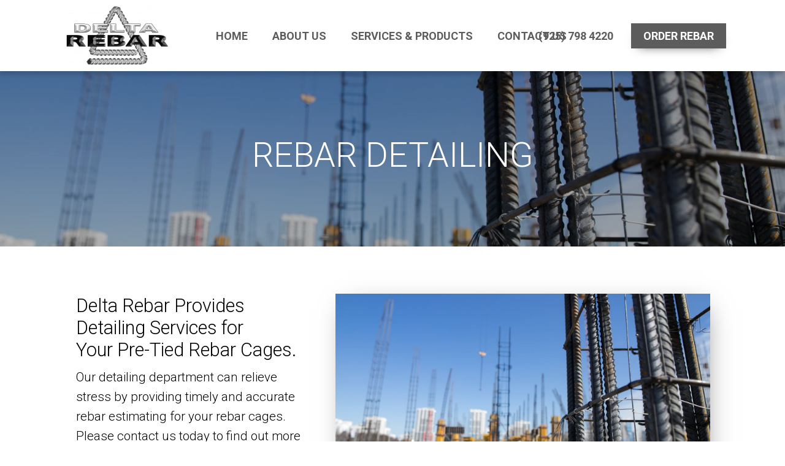

--- FILE ---
content_type: text/html; charset=UTF-8
request_url: https://www.deltarebar.com/services-products/rebar-detailing
body_size: 5777
content:

		<!DOCTYPE html>
<html lang="en" class="html_live mobile_version_1">
<head>

	
	
	
<!-- Google Tag Manager - Weqlo version 1.1.1 -->
<script>(function(w,d,s,l,i){w[l]=w[l]||[];w[l].push({'gtm.start':
new Date().getTime(),event:'gtm.js'});var f=d.getElementsByTagName(s)[0],
j=d.createElement(s),dl=l!='dataLayer'?'&l='+l:'';j.async=true;j.src=
'https://www.googletagmanager.com/gtm.js?id='+i+dl;f.parentNode.insertBefore(j,f);
})(window,document,'script','dataLayer','GTM-NQJWFXX');</script>
<!-- End Google Tag Manager -->
			

	
	

	<meta charset="utf-8">

	<meta property="og:site_name" content="Rebar Estimating | Delta Rebar"/>
	<meta property="og:title" content="Rebar Estimating | Delta Rebar" />
	<meta property="og:description" content="Northern California’s Premier Rebar Supplier" />
		<meta property="og:type" content="website"/>

	<meta name="twitter:title" content="Rebar Estimating | Delta Rebar">
	<meta name="twitter:description" content="Northern California’s Premier Rebar Supplier">
		<meta name="twitter:card" content="summary">

	<meta name="description" content="Northern California’s Premier Rebar Supplier">
	<meta name="keywords" content="">
	<meta name="robots" content="index">
	<meta name=viewport content='width=device-width, initial-scale=1'>
	<title>Rebar Estimating | Delta Rebar</title>

    <link rel="shortcut icon" href="/assets/cms/favicon.ico?241008192057">
    <link rel="icon" href="/assets/cms/favicon.ico?241008192057">

	<link href="/assets/js/jQuery/jquery-ui.min-parts-only.css?1249" rel="stylesheet" type="text/css">

	<link href="/assets/css/general.css?1249" rel="stylesheet" type="text/css">
	<link href="/assets/css/animations.css?1249" rel="stylesheet" type="text/css">
	<link href="/assets/css/nav.css?1249" rel="stylesheet" type="text/css">
	<link href="/assets/css/nav_mobile.css?1249" rel="stylesheet" type="text/css">

	
	<link href="/assets/js/bjqs/bjqs.css?1249" rel="stylesheet" type="text/css">
	<link href="/assets/picviewer/picviewer.css?1249" rel="stylesheet" type="text/css">
	<link href="/assets/icomoon/style.css?1249" rel="stylesheet" type="text/css">
	<link href='https://fonts.googleapis.com/css?family=Roboto:300,700' rel='stylesheet' type='text/css' class='style-config-custom-fonts' />

	<link href="/assets/cms/css/block.css?241008192057" rel="stylesheet" type="text/css">
	<link href="/assets/cms/css/row.css?241008192057" rel="stylesheet" type="text/css">
	<link href="/assets/cms/css/menu.css?241008192057" rel="stylesheet" type="text/css">
	<link href="/assets/cms/css/site.css?241008192057" rel="stylesheet" type="text/css">

	<!--[if lt IE 9]>
	<link href="/assets/ie_fixes.css?241008192057" rel="stylesheet" type="text/css">
	<![endif]-->

	<script type="text/javascript" src="/assets/js/jQuery/jquery-2.1.1.min.js?1249"></script>
    <script type="text/javascript" src="/assets/js/jQuery/jquery-ui.min-parts-only.js?1249"></script>
	<script type="text/javascript" src="/assets/js/FlowType/flowtype.js?1249"></script>
	<script type="text/javascript" src="/assets/js/bjqs/bjqs-1.3.js?1249"></script>
	<script type="text/javascript" src="/assets/js/general.js?1249"></script>
	<script type="text/javascript" src="/assets/js/nav.js?1249"></script>
	<script type="text/javascript" src="/assets/js/content_load.js?1249"></script>

		<script type="text/javascript" defer src="https://api.epage.se/statistics/visit?id=a5c82ec76d764132f224bf29fdd51ce6&page=151&uv=1768909323"></script>

	<style>
	
		#NAVMENU_PLACEHOLDER { top: 0px; }
		#NOROW_FREEBLOCKS { position: relative; }
		#CONTENT_DEFAULT, #NOROW_FREEBLOCKS, #NAVMENU_CONTENT, .row_content { width: 85%; max-width: 1280px;margin-left: auto; margin-right: auto;  }
		#NAVMENU_CONTENT {  max-width: 3840px;margin-left: auto; margin-right: auto;  }
		@media only screen and (min-width:1280px){ html { font-size: 12.8px !important; } }
		
	#NOROW_FREEBLOCKS .freeblock_placeholder { display: none; }
	#NOROW_FREEBLOCKS .freeblock_page_0 { display: block; }

	#picviewer_placeholder { position: absolute; top: 0; left: 0; width: 0; height: 0; }
	</style>

	<script src="https://kit.fontawesome.com/1d1a2212ee.js" crossorigin="anonymous"></script>

<meta property="og:image" content="http://www.epage.se/deltarebar/pictures/38545e_e013fc3be279437bb36eaa8ee7ce6d10_mv2-removebg-preview.png" />


<meta name="google-site-verification" content="gk67XkrdoZJ7MONJqUNKIYXzPGUeI4_Wj5O0JBj6o24" />
	<style class='custom-code-css'>@media screen and (min-width: 768px) {

#NAVMENU_PLACEHOLDER, .sub_container {
	box-shadow: 0 .5rem .5rem rgba(0,0,0,.15);
}

ul.root_container > li:last-of-type {
    position: absolute!important;
    right: 0px!important;
    background: #5c5c5c;
  
    box-shadow: 0px 8px 18px -12px rgba(0,0,0,0.75);
}

ul.root_container > li:last-of-type:hover {
    background: #2e2e2e!important;
}

ul.root_container > li:last-of-type a {
    color: #ffffff!important;
}
ul.root_container > li:nth-last-of-type(2) {
	  position: absolute!important;
	  right: 150px!important;
	  border-radius: 9999px;
	  padding: 0px 14px;
}
}



h1,h2,h3 {
padding-bottom: 10px;
}

.scb_blockshadow_scb .block_body {
  -webkit-box-shadow: 5px 10px 42px -15px rgba(0,0,0,0.5)!important;
  -moz-box-shadow: 5px 10px 42px -15px rgba(0,0,0,0.5)!important;
  box-shadow: 5px 10px 42px -15px rgba(0,0,0,0.5)!important;
}

i {
text-align: center;
width: 100%;
}

.scb_redbutton_scb .block_background {
 background: #ffffff!important;
}</style>
	<script class='custom-code-js'></script>

	<script>
		var siteData = {
			'siteID': '6327',
			'sitename': 'deltarebar',
			'apiID': 'a5c82ec76d764132f224bf29fdd51ce6',
			'pageID': '151',
			'homepageID': '75',
			'page404': '',
			'index_status_default': 'index',
			'published': {
				'absolute_url_path': '/',
				'published_date_key': '241008192057',
			}
		};
		
			siteData.pages = {"75":{"urlID":"home","pagetype":"ROW_LIST","title":"Home | Delta Rebar - Northern California\u2019s Premier Rebar Supplier","searchwords":"","description":"Northern California\u2019s Premier Rebar Supplier","index_status":"index","content_load":"Y"},"132":{"urlID":"about-us","pagetype":"ROW_LIST","title":"About Us  | Delta Rebar - Northern California\u2019s Premier Rebar Supplier","searchwords":"","description":"Northern California\u2019s Premier Rebar Supplier","index_status":"index","content_load":"Y"},"148":{"urlID":"services-products","pagetype":"ROW_LIST","title":"Services | Delta Rebar - Northern California\u2019s Premier Rebar Supplier","searchwords":"","description":"Northern California\u2019s Premier Rebar Supplier","index_status":"index","content_load":"Y"},"152":{"urlID":"services-products\/pre-tied-cages","pagetype":"ROW_LIST","title":"Pre-Tied Rebar Cages | Delta Rebar","searchwords":"","description":"Northern California\u2019s Premier Rebar Supplier","index_status":"index","content_load":"Y"},"153":{"urlID":"services-products\/rebar-fabrication","pagetype":"ROW_LIST","title":"Rebar Fabrication | Delta Rebar","searchwords":"","description":"Northern California\u2019s Premier Rebar Supplier","index_status":"index","content_load":"Y"},"151":{"urlID":"services-products\/rebar-detailing","pagetype":"ROW_LIST","title":"Rebar Estimating | Delta Rebar","searchwords":"","description":"Northern California\u2019s Premier Rebar Supplier","index_status":"index","content_load":"Y"},"76":{"urlID":"contact-us","pagetype":"ROW_LIST","title":"Contact | Delta Rebar - Northern California\u2019s Premier Rebar Supplier","searchwords":"","description":"Northern California\u2019s Premier Rebar Supplier","index_status":"index","content_load":""},"164":{"urlID":"925-798-4220","pagetype":"ROW_LIST","title":"(925) 798 4220","searchwords":"","description":"Northern California\u2019s Premier Rebar Supplier","index_status":"index","content_load":""},"157":{"urlID":"order-rebar","pagetype":"ROW_LIST","title":"Quote | Delta Rebar - Northern California\u2019s Premier Rebar Supplier","searchwords":"","description":"Northern California\u2019s Premier Rebar Supplier","index_status":"index","content_load":""},"165":{"urlID":"thank-you","pagetype":"ROW_LIST","title":"Thank You","searchwords":"","description":"Northern California\u2019s Premier Rebar Supplier","index_status":"index","content_load":""}};
			siteData.pagesUrlID = {"home":"75","about-us":"132","services-products":"148","services-products\/pre-tied-cages":"152","services-products\/rebar-fabrication":"153","services-products\/rebar-detailing":"151","contact-us":"76","925-798-4220":"164","order-rebar":"157","thank-you":"165"};
		
	</script>
	
</head>

<body class="body_live">

	
<!-- Google Tag Manager (noscript) - Weqlo version 1.1.1 -->
<noscript><iframe src="https://www.googletagmanager.com/ns.html?id=GTM-NQJWFXX" height="0" width="0" style="display:none;visibility:hidden"></iframe></noscript>
<!-- End Google Tag Manager (noscript) -->
			
	

	<div id="picviewer_placeholder"></div>
	
		<DIV class='CSS_NAV CSS_TOP_NAV_MOBILE'>
			<DIV class='TOP_NAV_MOBILE_DROPDOWN_open'>
				<div class='mobile-button'>
					<div></div><div></div><div></div>
				</div>
				<div class='mobile-logo'><a href='/'><img src='/pictures/navmobile_thumbs/38545e_e013fc3be279437bb36eaa8ee7ce6d10_mv21.jpg?v20220315184541' alt='deltarebar'></a></div>
			</DIV>
			<DIV class='TOP_NAV_MOBILE_DROPDOWN'>
				<script> $(function() { $('.CSS_TOP_NAV .dropdown .item[data-pageID="'+siteData.pageID+'"]').addClass('selected'); });</script>	<ul class='dropdown container root_container container_level1'>	<li class=' item item_root item_level1' data-level='1' data-pageID='75'>	<a href='/' class='contentLoadLinkNav'><span>Home</span></a>	</li><li class=' item item_root item_level1' data-level='1' data-pageID='132'>	<a href='/about-us' class='contentLoadLinkNav'><span>About Us</span></a>	</li><li class='isParent item item_root item_level1' data-level='1' data-pageID='148'>	<a href='/services-products' class='contentLoadLinkNav'><span>Services & Products</span><span class='nav-next icon-cust-arrow-right'></span></a>		<div class='spaceholder sub_spaceholder spaceholder_level2'>		<ul class='container sub_container container_level2'><li class=' item sub_item item_level2' data-level='2' data-pageID='152'>	<a href='/services-products/pre-tied-cages' class='contentLoadLinkNav'><span>Pre-Tied Cages</span></a>	</li><li class=' item sub_item item_level2' data-level='2' data-pageID='153'>	<a href='/services-products/rebar-fabrication' class='contentLoadLinkNav'><span>Rebar Fabrication</span></a>	</li><li class=' item sub_item item_level2' data-level='2' data-pageID='151'>	<a href='/services-products/rebar-detailing' class='contentLoadLinkNav'><span>Rebar Detailing</span></a>	</li>		</ul>	</div></li><li class=' item item_root item_level1' data-level='1' data-pageID='76'>	<a href='/contact-us' class=''><span>Contact Us</span></a>	</li><li class=' item item_root item_level1' data-level='1' data-pageID='164'>	<a href='tel:+19257984220' class=''><span>(925) 798 4220</span></a>	</li><li class=' item item_root item_level1' data-level='1' data-pageID='157'>	<a href='/order-rebar' class=''><span>Order Rebar</span></a>	</li>	<div class='clear'></div></ul>
			</DIV>
		</DIV>
		

	<div id="NOROW_FREEBLOCKS"></div>
	<div id="CONTENT_DEFAULT"></div>
	<div>
			<DIV id='NAVMENU_PLACEHOLDER' class='CSS_NAV CSS_TOP_NAV NAVMENU_TYPE_fixed'>
				<div id='NAVMENU_BACKGROUND'></div>
				<DIV id='NAVMENU_CONTENT' class='CONTENT_ALIGN_CENTER'>
					<div id='NAVMENU_BACKGROUND_CONTENT'></div>
					<DIV id='NAVMENU_FREEBLOCKS'><DIV id='holder_navmenu_freeblocks'></DIV></DIV>
					<DIV id='NAVMENU_ITEMS'><DIV id='navitem_2' style='padding-left: 10px; padding-right: 10px;' class='NAVPOS_LOGO NAVPOS_ITEM NAVPOS_IMPORTANT NAVPOS_LEFT'><a href='/'><img src='/pictures/nav_thumbs/38545e_e013fc3be279437bb36eaa8ee7ce6d10_mv21.jpg?v20220315184549' alt='deltarebar' style='width: 171px; height: 100px;' ></a></DIV><DIV id='navitem_1' style='padding-left: 10px; padding-right: 10px;' class='NAVPOS_MENU NAVPOS_ITEM NAVPOS_IMPORTANT NAVPOS_CENTER'><script> $(function() { $('.CSS_TOP_NAV .dropdown .item[data-pageID="'+siteData.pageID+'"]').addClass('selected'); });</script>	<ul class='dropdown container root_container container_level1'>	<li class=' item item_root item_level1' data-level='1' data-pageID='75'>	<a href='/' class='contentLoadLinkNav'><span>Home</span></a>	</li><li class=' item item_root item_level1' data-level='1' data-pageID='132'>	<a href='/about-us' class='contentLoadLinkNav'><span>About Us</span></a>	</li><li class='isParent item item_root item_level1' data-level='1' data-pageID='148'>	<a href='/services-products' class='contentLoadLinkNav'><span>Services & Products</span></a>		<div class='spaceholder sub_spaceholder spaceholder_level2'>		<ul class='container sub_container container_level2'><li class=' item sub_item item_level2' data-level='2' data-pageID='152'>	<a href='/services-products/pre-tied-cages' class='contentLoadLinkNav'><span>Pre-Tied Cages</span></a>	</li><li class=' item sub_item item_level2' data-level='2' data-pageID='153'>	<a href='/services-products/rebar-fabrication' class='contentLoadLinkNav'><span>Rebar Fabrication</span></a>	</li><li class=' item sub_item item_level2' data-level='2' data-pageID='151'>	<a href='/services-products/rebar-detailing' class='contentLoadLinkNav'><span>Rebar Detailing</span></a>	</li>		</ul>	</div></li><li class=' item item_root item_level1' data-level='1' data-pageID='76'>	<a href='/contact-us' class=''><span>Contact Us</span></a>	</li><li class=' item item_root item_level1' data-level='1' data-pageID='164'>	<a href='tel:+19257984220' class=''><span>(925) 798 4220</span></a>	</li><li class=' item item_root item_level1' data-level='1' data-pageID='157'>	<a href='/order-rebar' class=''><span>Order Rebar</span></a>	</li>	<div class='clear'></div></ul></DIV><div class='clear'></div></DIV>
				</DIV>
			</DIV>
			<div id='NAVMENU_PLACEHOLDER_FIXED_SPACE'></div>
			
	<div id='rowlist_HEADER' style='position: relative;'>
		<div id='section_header_background'></div>
		<div class='rowlist_content_container'>
			
		</div>
	</div>
	
	<div id='rowlist_CONTENT' style='position: relative;'>
		<div id='section_content_background'></div>
		<div class='rowlist_content_container'>
			
				  <div id='rowitem_728' class='rowitem rowitem_CONTENT '>
					<div id='section-728' style='width: 0px; height: 0px;'></div>
					
					<div id='rowitem_background_728' class='row_background row_background_wide'></div>
					
					<div class='row_content' style='width: 100%; max-width: 3840px;'>
						<div id='row_content_background_728' class='row_background row_background_content'></div>
						<div class='row_freeblocks'></div>
						<div class='row_content_padding'><DIV class='griditem'>
			<div id='columnitem_1642' class='column_item col-percent-100' style='width: 100.00000%;'>
				<div class='column_padding'>
					<div style='height: 1px; margin-bottom: -1px;'></div>
					<div>
	<div id='blockitem_2165' class='blockitem block_text' style='position: relative; width: 100.00000%;' >
		
		<div class='block_body block_radius ' style='z-index: 30;'>
			<div id='block_background_2165' class='block_background block_radius'></div>
			<div id='block_padding_2165' class='block_padding block_radius'>
				<div id='block_content_2165' class='block_content block_radius '  >
					<div class='block_font_style'><div style='padding: 2px;'><h1 style="text-align:center">Rebar Detailing<br data-cke-eol="1"></h1></div></div>
				</div>
			</div>
		</div>
	
	</div>
	</div>
				</div>
			</div>
				<div style='clear: both;'></div></DIV></div>
					</div>
					
				  </div>
				
				  <div id='rowitem_726' class='rowitem rowitem_CONTENT '>
					<div id='section-726' style='width: 0px; height: 0px;'></div>
					
					<div id='rowitem_background_726' class='row_background row_background_wide'></div>
					
					<div class='row_content' style=''>
						<div id='row_content_background_726' class='row_background row_background_content'></div>
						<div class='row_freeblocks'></div>
						<div class='row_content_padding'><DIV class='griditem'>
			<div id='columnitem_1644' class='column_item col-percent-39' style='width: 39.06298%;'>
				<div class='column_padding'>
					<div style='height: 1px; margin-bottom: -1px;'></div>
					<div>
	<div id='blockitem_2164' class='blockitem block_text' style='position: relative; width: 100.00000%;' >
		
		<div class='block_body block_radius ' style='z-index: 30;'>
			<div id='block_background_2164' class='block_background block_radius'></div>
			<div id='block_padding_2164' class='block_padding block_radius'>
				<div id='block_content_2164' class='block_content block_radius '  >
					<div class='block_font_style'><div style='padding: 2px;'><h2>Delta Rebar Provides Detailing Services for Your&nbsp;Pre-Tied Rebar Cages.</h2><div>Our detailing department can relieve stress by providing timely and accurate rebar estimating for your rebar cages. Please contact us today to find out more about how to get started!&nbsp;</div></div></div>
				</div>
			</div>
		</div>
	
	</div>
	
	<div id='blockitem_21' class='blockitem block_button' style='position: relative; width: 100.00000%;' >
		
		<div class='block_body block_radius ' style='z-index: 30;'>
			<div id='block_background_21' class='block_background block_radius'></div>
			<div id='block_padding_21' class='block_padding block_radius'>
				<div id='block_content_21' class='block_content block_radius '  >
					<div class='block_font_style'><span>Contact Us →</span></div>
				</div>
			</div>
		</div>
	
	</div>
	</div>
				</div>
			</div>
			
			<div id='columnitem_1645' class='column_item col-percent-61' style='width: 60.93702%;'>
				<div class='column_padding'>
					<div style='height: 1px; margin-bottom: -1px;'></div>
					<div>
	<div id='blockitem_2162' class='blockitem block_picture mobile_hidden  scb_blockshadow_scb ' style='position: relative; width: 100.00000%;' >
		
		<div class='block_body block_radius ' style='z-index: 30;'>
			<div id='block_background_2162' class='block_background block_radius'></div>
			<div id='block_padding_2162' class='block_padding block_radius'>
				<div id='block_content_2162' class='block_content block_radius  picture_text_display_NEVER picture_text_posX_ picture_text_posY_'  >
					
			<div class='block_heightpercent_wrapper' style='padding-bottom: 47.538%;'>
				<div class='block_heightpercent_content'>
					<img id='picture_404' class='image_thumb' title='' alt='' style='width: 100%; height: auto; margin-top: -9.5643333333333%; margin-left: 0%;' data-id='404' data-file='adobestock_259506764.jpg?v20220323223246' data-name='' src='/pictures/block_pictures_thumbs/2162/adobestock_259506764.jpg?v20220324171331' /><img id='picture_404' class='image_orginal' title='' alt='' style='width: 100%; height: auto; margin-top: -9.5643333333333%; margin-left: 0%;' data-id='404' data-file='adobestock_259506764.jpg?v20220323223246' data-name='' src='/pictures/adobestock_259506764.jpg?v20220323223246' />
			<div class='picture_text'>
				<div class='picture_text_bg'></div>
				<div class='picture_text_table'>
					<div class='picture_text_cell'>
						<div class='picture_text_div'>
							<div class='picture_text_div_bg'></div>
							<div class='picture_text_topic'></div>
							<div class='picture_text_description'></div>
						</div>
					</div>
				</div>
			</div>
			
				</div>
			</div>
			
				</div>
			</div>
		</div>
	
	</div>
	</div>
				</div>
			</div>
				<div style='clear: both;'></div></DIV></div>
					</div>
					
				  </div>
						</div>
	</div>
	
	<div id='rowlist_FOOTER' style='position: relative;'>
		<div id='section_footer_background'></div>
		<div class='rowlist_content_container'>
			
				  <div id='rowitem_46' class='rowitem rowitem_FOOTER '>
					<div id='section-46' style='width: 0px; height: 0px;'></div>
					
					<div id='rowitem_background_46' class='row_background row_background_wide'></div>
					
					<div class='row_content' style=''>
						<div id='row_content_background_46' class='row_background row_background_content'></div>
						<div class='row_freeblocks'></div>
						<div class='row_content_padding'><DIV style='height: 2px;'></DIV></div>
					</div>
					
				  </div>
				
				  <div id='rowitem_29' class='rowitem rowitem_FOOTER '>
					<div id='section-29' style='width: 0px; height: 0px;'></div>
					
					<div id='rowitem_background_29' class='row_background row_background_wide'></div>
					
					<div class='row_content' style='width: 100%; max-width: 3480px;'>
						<div id='row_content_background_29' class='row_background row_background_content'></div>
						<div class='row_freeblocks'></div>
						<div class='row_content_padding'><DIV class='griditem'>
			<div id='columnitem_1310' class='column_item col-percent-100' style='width: 100.00000%;'>
				<div class='column_padding'>
					<div style='height: 1px; margin-bottom: -1px;'></div>
					<div>
	<div id='blockitem_22' class='blockitem block_text' style='position: relative; width: 100.00000%;' >
		
		<div class='block_body block_radius ' style='z-index: 30;'>
			<div id='block_background_22' class='block_background block_radius'></div>
			<div id='block_padding_22' class='block_padding block_radius'>
				<div id='block_content_22' class='block_content block_radius '  >
					<div class='block_font_style'><div style='padding: 2px;'><h2 style="text-align:center">Request a Quote for your Rebar Project Today</h2></div></div>
				</div>
			</div>
		</div>
	
	</div>
	
	<div id='blockitem_1743' class='blockitem block_button scb_blockshadow_scb ' style='position: relative; width: 100.00000%;' >
		<a href='/order-rebar' target=''>
		<div class='block_body block_radius  pointer' style='z-index: 30;'>
			<div id='block_background_1743' class='block_background block_radius'></div>
			<div id='block_padding_1743' class='block_padding block_radius'>
				<div id='block_content_1743' class='block_content block_radius '  >
					<div class='block_font_style'><span>Request a Quote →</span></div>
				</div>
			</div>
		</div>
	</a>
	</div>
	</div>
				</div>
			</div>
				<div style='clear: both;'></div></DIV></div>
					</div>
					
				  </div>
				
				  <div id='rowitem_42' class='rowitem rowitem_FOOTER '>
					<div id='section-42' style='width: 0px; height: 0px;'></div>
					
					<div id='rowitem_background_42' class='row_background row_background_wide'></div>
					
					<div class='row_content' style=''>
						<div id='row_content_background_42' class='row_background row_background_content'></div>
						<div class='row_freeblocks'></div>
						<div class='row_content_padding'><DIV class='griditem'>
			<div id='columnitem_1365' class='column_item col-percent-25' style='width: 25.00000%;'>
				<div class='column_padding'>
					<div style='height: 1px; margin-bottom: -1px;'></div>
					<div>
	<div id='blockitem_10' class='blockitem block_picture' style='position: relative; width: 100.00000%;' >
		
		<div class='block_body block_radius ' style='z-index: 30;'>
			<div id='block_background_10' class='block_background block_radius'></div>
			<div id='block_padding_10' class='block_padding block_radius'>
				<div id='block_content_10' class='block_content block_radius  picture_text_display_NEVER picture_text_posX_ picture_text_posY_'  >
					
			<div class='block_heightpercent_wrapper' style='padding-bottom: 54.976%;'>
				<div class='block_heightpercent_content'>
					<img id='picture_401' class='image_thumb' title='' alt='' style='width: 100%; height: auto; margin-top: -1.887%; margin-left: 0%;' data-id='401' data-file='38545e_e013fc3be279437bb36eaa8ee7ce6d10_mv2-removebg-preview.png?v20220323184852' data-name='' src='/pictures/block_pictures_thumbs/10/38545e_e013fc3be279437bb36eaa8ee7ce6d10_mv2-removebg-preview.png?v20220323184853' /><img id='picture_401' class='image_orginal' title='' alt='' style='width: 100%; height: auto; margin-top: -1.887%; margin-left: 0%;' data-id='401' data-file='38545e_e013fc3be279437bb36eaa8ee7ce6d10_mv2-removebg-preview.png?v20220323184852' data-name='' src='/pictures/38545e_e013fc3be279437bb36eaa8ee7ce6d10_mv2-removebg-preview.png?v20220323184852' />
			<div class='picture_text'>
				<div class='picture_text_bg'></div>
				<div class='picture_text_table'>
					<div class='picture_text_cell'>
						<div class='picture_text_div'>
							<div class='picture_text_div_bg'></div>
							<div class='picture_text_topic'></div>
							<div class='picture_text_description'></div>
						</div>
					</div>
				</div>
			</div>
			
				</div>
			</div>
			
				</div>
			</div>
		</div>
	
	</div>
	</div>
				</div>
			</div>
			
			<div id='columnitem_1366' class='column_item col-percent-28' style='width: 28.12500%;'>
				<div class='column_padding'>
					<div style='height: 1px; margin-bottom: -1px;'></div>
					<div>
	<div id='blockitem_65' class='blockitem block_text' style='position: relative; width: 100.00000%;' >
		
		<div class='block_body block_radius ' style='z-index: 30;'>
			<div id='block_background_65' class='block_background block_radius'></div>
			<div id='block_padding_65' class='block_padding block_radius'>
				<div id='block_content_65' class='block_content block_radius '  >
					<div class='block_font_style'><div style='padding: 2px;'><h3>Menu</h3></div></div>
				</div>
			</div>
		</div>
	
	</div>
	
	<div id='blockitem_1815' class='blockitem block_text scb_darktext_scb ' style='position: relative; width: 100.00000%;' >
		
		<div class='block_body block_radius ' style='z-index: 30;'>
			<div id='block_background_1815' class='block_background block_radius'></div>
			<div id='block_padding_1815' class='block_padding block_radius'>
				<div id='block_content_1815' class='block_content block_radius '  >
					<div class='block_font_style'><div style='padding: 2px;'><span style="font-size:1.6rem"></span><a data-cke-saved-href="/" href="/" target="" linktype="internal">​​​​​​​​​​​​​​Home</a><br><a data-cke-saved-href="/services-products" href="/services-products" target="" linktype="internal" data-cke-saved-target="" data-cke-saved-linktype="internal">Services &amp; Products</a><br><a data-cke-saved-href="/about-us" href="/about-us" target="" linktype="internal">About Us</a><br><a data-cke-saved-href="/contact-us" href="/contact-us" target="" linktype="internal">Contact Us</a><br><a data-cke-saved-href="/order-rebar" href="/order-rebar" target="" linktype="internal">Request an Estimate</a><br></div></div>
				</div>
			</div>
		</div>
	
	</div>
	</div>
				</div>
			</div>
			
			<div id='columnitem_1367' class='column_item col-percent-22' style='width: 21.87500%;'>
				<div class='column_padding'>
					<div style='height: 1px; margin-bottom: -1px;'></div>
					<div>
	<div id='blockitem_1813' class='blockitem block_text' style='position: relative; width: 100.00000%;' >
		
		<div class='block_body block_radius ' style='z-index: 30;'>
			<div id='block_background_1813' class='block_background block_radius'></div>
			<div id='block_padding_1813' class='block_padding block_radius'>
				<div id='block_content_1813' class='block_content block_radius '  >
					<div class='block_font_style'><div style='padding: 2px;'><h3>Social</h3></div></div>
				</div>
			</div>
		</div>
	
	</div>
	
	<div id='blockitem_1816' class='blockitem block_text scb_darktext_scb ' style='position: relative; width: 100.00000%;' >
		
		<div class='block_body block_radius ' style='z-index: 30;'>
			<div id='block_background_1816' class='block_background block_radius'></div>
			<div id='block_padding_1816' class='block_padding block_radius'>
				<div id='block_content_1816' class='block_content block_radius '  >
					<div class='block_font_style'><div style='padding: 2px;'><a data-cke-saved-href="https://www.facebook.com/Delta-Rebar-Services-Inc-544944632235580/" href="https://www.facebook.com/Delta-Rebar-Services-Inc-544944632235580/" target="_blank" linktype="external">Facebook</a></div></div>
				</div>
			</div>
		</div>
	
	</div>
	</div>
				</div>
			</div>
			
			<div id='columnitem_1368' class='column_item col-percent-25' style='width: 25.00000%;'>
				<div class='column_padding'>
					<div style='height: 1px; margin-bottom: -1px;'></div>
					<div>
	<div id='blockitem_2227' class='blockitem block_text' style='position: relative; width: 100.00000%;' >
		
		<div class='block_body block_radius ' style='z-index: 30;'>
			<div id='block_background_2227' class='block_background block_radius'></div>
			<div id='block_padding_2227' class='block_padding block_radius'>
				<div id='block_content_2227' class='block_content block_radius '  >
					<div class='block_font_style'><div style='padding: 2px;'><h3>Contact</h3></div></div>
				</div>
			</div>
		</div>
	
	</div>
	
	<div id='blockitem_24' class='blockitem block_text' style='position: relative; width: 100.00000%;' >
		
		<div class='block_body block_radius ' style='z-index: 30;'>
			<div id='block_background_24' class='block_background block_radius'></div>
			<div id='block_padding_24' class='block_padding block_radius'>
				<div id='block_content_24' class='block_content block_radius '  >
					<div class='block_font_style'><div style='padding: 2px;'>2410 Bates Ave<br>Concord, CA 94520<br><a data-cke-saved-href="mailto:bid@deltarebar.com" href="/cdn-cgi/l/email-protection#c2a0aba682a6a7aeb6a3b0a7a0a3b0eca1adaf" target="" linktype="external"><span class="__cf_email__" data-cfemail="8defe4e9cde9e8e1f9ecffe8efecffa3eee2e0">[email&#160;protected]</span></a><br><a data-cke-saved-href="tel:9257984220" href="tel:9257984220" target="" linktype="external">(925) 798-4220</a></div></div>
				</div>
			</div>
		</div>
	
	</div>
	</div>
				</div>
			</div>
				<div style='clear: both;'></div></DIV></div>
					</div>
					
				  </div>
				
				  <div id='rowitem_26' class='rowitem rowitem_FOOTER '>
					<div id='section-26' style='width: 0px; height: 0px;'></div>
					
					<div id='rowitem_background_26' class='row_background row_background_wide'></div>
					
					<div class='row_content' style=''>
						<div id='row_content_background_26' class='row_background row_background_content'></div>
						<div class='row_freeblocks'></div>
						<div class='row_content_padding'><DIV class='griditem'>
			<div id='columnitem_1293' class='column_item col-percent-100' style='width: 100.00000%;'>
				<div class='column_padding'>
					<div style='height: 1px; margin-bottom: -1px;'></div>
					<div>
	<div id='blockitem_1729' class='blockitem block_html' style='position: relative; width: 100.00000%;' >
		
		<div class='block_body block_radius ' style='z-index: 30;'>
			<div id='block_background_1729' class='block_background block_radius'></div>
			<div id='block_padding_1729' class='block_padding block_radius'>
				<div id='block_content_1729' class='block_content block_radius '  >
					<div><div style='background-color: #5c5c5c; height:1px;'></div></div>
				</div>
			</div>
		</div>
	
	</div>
	</div>
				</div>
			</div>
				<div style='clear: both;'></div></DIV></div>
					</div>
					
				  </div>
				
				  <div id='rowitem_33' class='rowitem rowitem_FOOTER '>
					<div id='section-33' style='width: 0px; height: 0px;'></div>
					
					<div id='rowitem_background_33' class='row_background row_background_wide'></div>
					
					<div class='row_content' style=''>
						<div id='row_content_background_33' class='row_background row_background_content'></div>
						<div class='row_freeblocks'></div>
						<div class='row_content_padding'><DIV class='griditem'>
			<div id='columnitem_742' class='column_item col-percent-50' style='width: 50.00000%;'>
				<div class='column_padding'>
					<div style='height: 1px; margin-bottom: -1px;'></div>
					<div>
	<div id='blockitem_92' class='blockitem block_text' style='position: relative; width: 100.00000%;' >
		
		<div class='block_body block_radius ' style='z-index: 30;'>
			<div id='block_background_92' class='block_background block_radius'></div>
			<div id='block_padding_92' class='block_padding block_radius'>
				<div id='block_content_92' class='block_content block_radius '  >
					<div class='block_font_style'><div style='padding: 2px;'>Copyright <strong>Delta Rebar</strong></div></div>
				</div>
			</div>
		</div>
	
	</div>
	</div>
				</div>
			</div>
			
			<div id='columnitem_743' class='column_item col-percent-50' style='width: 50.00000%;'>
				<div class='column_padding'>
					<div style='height: 1px; margin-bottom: -1px;'></div>
					<div>
	<div id='blockitem_1728' class='blockitem block_text scb_darktext_scb ' style='position: relative; width: 100.00000%;' >
		
		<div class='block_body block_radius ' style='z-index: 30;'>
			<div id='block_background_1728' class='block_background block_radius'></div>
			<div id='block_padding_1728' class='block_padding block_radius'>
				<div id='block_content_1728' class='block_content block_radius '  >
					<div class='block_font_style'><div style='padding: 2px;'><div style="text-align:right">Website Produced by <strong><a data-cke-saved-href="https://www.pinevision.com/" href="https://www.pinevision.com/" target="_blank" linktype="external">Pinevision</a></strong></div></div></div>
				</div>
			</div>
		</div>
	
	</div>
	</div>
				</div>
			</div>
				<div style='clear: both;'></div></DIV></div>
					</div>
					
				  </div>
				
		</div>
	</div>
	</div>

	
	
<script data-cfasync="false" src="/cdn-cgi/scripts/5c5dd728/cloudflare-static/email-decode.min.js"></script><script defer src="https://static.cloudflareinsights.com/beacon.min.js/vcd15cbe7772f49c399c6a5babf22c1241717689176015" integrity="sha512-ZpsOmlRQV6y907TI0dKBHq9Md29nnaEIPlkf84rnaERnq6zvWvPUqr2ft8M1aS28oN72PdrCzSjY4U6VaAw1EQ==" data-cf-beacon='{"version":"2024.11.0","token":"1e06262b0c3e4ae88e0496dc76a28137","r":1,"server_timing":{"name":{"cfCacheStatus":true,"cfEdge":true,"cfExtPri":true,"cfL4":true,"cfOrigin":true,"cfSpeedBrain":true},"location_startswith":null}}' crossorigin="anonymous"></script>
</body>
</html>


--- FILE ---
content_type: text/css
request_url: https://www.deltarebar.com/assets/css/general.css?1249
body_size: 2907
content:
@import url(https://fonts.googleapis.com/css?family=Open+Sans:400,700); /* Open sans goes for anyting and everything around epage */

html { font-size: 10px; overflow-y: scroll; }

body {
	/*overflow: hidden;*/
	margin: 0;
	color: #5F5F5F;
	font-family: 'Open Sans', sans-serif;
	-webkit-font-smoothing: antialiased;
}

h1, h2, h3, h4, h5, h6 { margin: 0; font-weight: normal; }

a { text-decoration: none; }
a img { border:none; }

.bold { font-weight: bold; }
.underline { text-decoration: underline; }
.hide_this { display: none; }
.hidden { display: none !important; }
.left { float: left; }
.right { float: right; }
.center { display: inline-block; margin:0 auto; }
.clear { clear: both; }
.pointer { cursor: pointer; }

/* Content loader */
.contentLoader {
	position: fixed;
	z-index: 9999;
	top: 0;
	left: 0;
	width: 100%;
	height: 2px;
	overflow: hidden;
	background-color: #e9e9e9;
}
	.contentLoaderBar{
		position: absolute;
		width: 100%;
		height: 100%;
		left: -100%;
		background-color: #00abff;
	}
	.contentLoaderAnimation1 { animation: contentLoaderAnimation1 2s linear infinite; }
	.contentLoaderAnimation2 { animation: contentLoaderAnimation2 2s linear infinite; }
	.contentLoaderAnimation3 { animation: contentLoaderAnimation3 2s linear infinite; }
	@keyframes contentLoaderAnimation1 {
	    from 	{ left: -20%; width: 30%; }
	    50% 	{ width: 30%; }
	    70% 	{ width: 70%; }
	    80% 	{ left: 50%; }
	    95% 	{ left: 120%; }
	    to 		{ left: 100%; }
	}
	@keyframes contentLoaderAnimation2 {
	    from 	{ left: -100%; }
	    30% 	{ left: -70%; }
		60% 	{ left: -60%; }
	    70% 	{ left: 40%; }
	    85% 	{ left: 120%; }
	    to 		{ left: 100%; }
	}
	@keyframes contentLoaderAnimation3 {
	    from 	{ left: -100%; }
	    30% 	{ left: -20%; }
		60% 	{ left: -10%; }
	    70% 	{ left: 0%; }
	    85% 	{ left: 120%; }
	    to 		{ left: 100%; }
	}

.block_font_style { font-size: 16px; font-size: 1.6rem; color: #5F5F5F; word-wrap: break-word; }
.block_font_style h1 { font-size: 36px; font-size: 3.6rem; margin: 0; font-weight: normal; }
.block_font_style h2 { font-size: 24px; font-size: 2.4rem; margin: 0; font-weight: normal; }
.block_font_style h3 { font-size: 20px; font-size: 2.0rem; margin: 0; font-weight: normal; }

.block_font_style ul { list-style-type: disc; }
.block_font_style ol { list-style-type: decimal; }
.block_font_style ul,
.block_font_style ol {
	padding-left: 40px;
	margin-top: 1.5rem;
	margin-bottom: 1.5rem;
}

/* Background cover ------------------------------------------------------ */
#BODY_BACKGROUND_COVER_CONTAINER { position: fixed; z-index: -9999; top: 0px; left: 0px; width: 100%; height: 101%; }
#BODY_BACKGROUND_COVER { width: 100%; height: 100%; }

#section_header_background, #section_content_background, #section_footer_background, .row_background, .row_freeblocks, .block_background { position: absolute; width: 100%; height: 100%; top: 0; left: 0; }

/* Row */
.rowitem, .row_content, .row_content_padding { position: relative; }
.row_background_video { position: absolute; width: 100%; height: 100%; top: 0; left: 0; }
.row_background_video video { height: 100%; width: 100%; object-fit: cover; }

/* Grid */
.column_item { float: left; }
.column_item .column_padding{ min-width: 1px; }
.column_empty_box { height: 50px; }

/* Block */
.blockitem {
	position: relative;
	margin-top: 3rem;
}
.block_body { position: relative; max-width: 100%; overflow: hidden; }
.block_border { position: relative; }
.block_padding { position: relative; border: 0 #000 solid; }
.block_content { position: relative; overflow: hidden; }

/* Block type - Text */
.block_text { -webkit-text-size-adjust: 100%; }
.block_text .block_content.block_radius { border-radius: 0 !important; }

/* Block type - Button */
.block_button .block_content.block_radius { border-radius: 0 !important; }
.block_button { text-align: center; }
.block_button .block_body { display: inline-block; }
.block_button .block_padding { border: 1px #3a3a3a solid; padding-top: 1rem; padding-bottom: 1rem; padding-left: 2rem; padding-right: 2rem; }
.block_button .block_font_style { color: #3a3a3a; }

/* Block type - HTML */
.block_html .block_content { min-width: 10px; min-height: 10px; }

/* Block type - Empty */
.block_empty .block_content { min-width: 10px; min-height: 10px; }

/* Block type - Video */
.video_iframe { position: absolute; width: 100%; height: 100%; left: 0; top: 0; }

/* Block type - Imgage */
.block_picture .block_pictureitem { display: block; }
.block_picture .image_thumb { display: block; }
.block_picture .image_orginal { display: none; }

/* Block type - Imgage album */
.block_picalbum .block_content {
	display: flex;
	flex-wrap: wrap;
}
.block_picalbum .block_content img {
	cursor: pointer;
}

/* Block type cart */
.block_store_cart .cart-container {
	padding-right: 4px;
}
	.block_store_cart .cart-button {
	    position: relative;
	    display: flex;
		justify-content: right;
	    align-items: center;
		height: 33px;
	    cursor: pointer;
	}
	.block_store_cart .cart-button .cart-button-counter {
		display: none;
		position: absolute;
		top: 0;
		right: -4px;
		justify-content: center;
		align-items: center;
		background-color: #00d1c7;
		color: #fff;
		box-sizing: border-box;
		border-radius: 999px;
		width: 16px;
		height: 16px;
		font-size: 12px;
		font-weight: bold;
		font-family: monospace;
	}
	.block_store_cart .cart-button .cart-button-svg {
		width: 24px;
		height: 24px;
	}

/* Block type search */
.block_store_search .search-container {

}
	.block_store_search .search {
	    display: flex;
	    align-items: center;
	    height: 33px;
		box-sizing: border-box;
		padding: 0 12px;
	}
	.block_store_search .search .search-text {
	    flex-grow: 1;
	}
	.block_store_search .search .search-text input {
	    padding: 8px 8px !important;
	    width: 140px !important;
	    border-radius: 0 !important;
	    outline: medium none !important;
	    border: 1px solid #DADADA !important;
	    box-sizing: border-box !important;
	    width: 100% !important;
		border: 0 !important;
		background-color: rgba(255,255,255,0);
	}
	.block_store_search .search .search-text input:focus {
	    border-color: #797979 !important;
	    box-shadow: inset 0 1px 0 0 rgba(63,63,68,0.05) !important;
	}
	.block_store_search .search .search-button {
	    padding: 0;
	    padding-left: 10px;
	    cursor: pointer;
	    font-size: 16px;
	}

.freeblock_placeholder { position: absolute; width: 0; height: 0; }
.block_content .block_heightpercent_wrapper { position: relative; overflow: hidden; }
.block_content .block_heightpercent_content { position: absolute; top: 0; left: 0; width: 100%; height: 100%; }
#NOROW_FREEBLOCKS { position: relative; margin:0px auto; }

/* Store */
#productlist.store-content {
	padding: 20px;
}

/* Block margin top - The first block in a COLUMN */
.mobile_version_2 .column_item .blockitem:first-child,
.mobile_version_3 .column_item .blockitem:first-child { margin-top: 0; }
@media only screen and (min-width:769px){ .mobile_version_1 .column_item .blockitem:first-child { margin-top: 0; } } /* Only none-mobile view */

/* Block margin top - The first  block in a ROW */
@media only screen and (max-width:768px){ .mobile_version_1 .rowitem .column_item:first-child .blockitem:first-child { margin-top: 0; } } /* Only mobile view */

/* Pic slider */
div.bjqs-controls span{ background-image: url('picslider_arrows2.png'); }


/* Hiding mobile menu */
.CSS_TOP_NAV_MOBILE, .TOP_NAV_MOBILE_SPACE { display: none; }

/* VARIBLE FOR JS TO SNIFF SCREEN SNAPS */
#CONTENT_DEFAULT { max-height: 0; }

/* Mobile settings V1 & V2 */
@media only screen and (max-width:768px){

	#CONTENT_DEFAULT { max-height: 786px; } /* VARIBLE FOR JS TO SNIFF SCREEN SNAPS */

	.mobile_hidden { display: none; }

	/* Mobile settings V1 */
	.mobile_version_1 .ROW_HEADER_NAV, .mobile_version_2 .ROW_HEADER_NAV{ display: none; }
	.mobile_version_1 .CSS_TOP_NAV, .mobile_version_2 .CSS_TOP_NAV{ display: none; }
	.mobile_version_1 #NAVMENU_PLACEHOLDER_FIXED_SPACE, .mobile_version_2 #NAVMENU_PLACEHOLDER_FIXED_SPACE{ display: none; }
	.mobile_version_1 .CSS_TOP_NAV_MOBILE, .mobile_version_2 .CSS_TOP_NAV_MOBILE{ display: block; }
	.mobile_version_1 .TOP_NAV_MOBILE_SPACE, .mobile_version_2 .TOP_NAV_MOBILE_SPACE{ display: block; }

	/* Disable animations */
	.mobile_version_1 .ep-animate,
	.mobile_version_1 .ep-animate-hover {
		-o-transition-property: none; -moz-transition-property: none; -ms-transition-property: none; -webkit-transition-property: none; transition-property: none;
		-o-transform: none; -moz-transform: none; -ms-transform: none; -webkit-transform: none; transform: none;
		-webkit-animation: none; -moz-animation: none; -o-animation: none; -ms-animation: none; animation: none;
	}

	.mobile_version_1 .rowitem .row_content, .mobile_version_1 #CONTENT_DEFAULT { width: 100% !important; max-width: 100% !important; }

	.mobile_version_1 .column_item { width: 100% !important; }
	.mobile_version_1 .column_item .column_padding { padding-left: 2rem !important; padding-right: 2rem !important; }
	/*.mobile_version_1 .block_mobile_padding .block_content{ padding-left: 2% !important; padding-right: 2% !important; }*/

	.mobile_version_1 .column_empty_box { display: none; }


	/*
	Removes all bakground fixed for mobile.
	Fixed for Andriod: It dose nothing. It will behave as if it was set to: scroll'
	Fixed for Ipone: It will bugg, the background will act as if it was the entire body even it its only used on a row or section
	*/
	body, #section_header_background, #section_content_background, #section_footer_background, .row_background, .block_background { background-attachment: scroll !important; }
}

/* Mobile V1 - Show Image Orginal size */
/*
@media only screen and (max-width:768px){
	.mobile_version_1 .block_picture .image_orginal { display: block !important; }
	.mobile_version_1 .block_picture .image_thumb { display: none !important; }
}
*/

/* Responsive <html> font size (Viewport-width / 100) */
@media only screen and (max-width:320px) { html { font-size: 3.2px; } }
@media only screen and (min-width:321px) and (max-width:400px){ html { font-size: 4px; } }
@media only screen and (min-width:401px) and (max-width:500px){ html { font-size: 5px; } }
@media only screen and (min-width:501px) and (max-width:600px){ html { font-size: 6px; } }
@media only screen and (min-width:601px) and (max-width:700px){ html { font-size: 7px; } }
/*@media only screen and (min-width:701px) and (max-width:768px){ html { font-size: 7.68px; } }*/
@media only screen and (min-width:769px) and (max-width:800px){ html { font-size: 8px; } }
@media only screen and (min-width:801px) and (max-width:900px){ html { font-size: 9px; } }
@media only screen and (min-width:901px) and (max-width:1000px){ html { font-size: 10px; } }
@media only screen and (min-width:1001px) and (max-width:1100px){ html { font-size: 11px; } }
@media only screen and (min-width:1101px) and (max-width:1200px){ html { font-size: 12px; } }
@media only screen and (min-width:1201px) and (max-width:1300px){ html { font-size: 13px; } }
@media only screen and (min-width:1301px) and (max-width:1400px){ html { font-size: 14px; } }
@media only screen and (min-width:1401px) and (max-width:1500px){ html { font-size: 15px; } }
@media only screen and (min-width:1501px) and (max-width:1600px){ html { font-size: 16px; } }
@media only screen and (min-width:1601px) and (max-width:1700px){ html { font-size: 17px; } }
@media only screen and (min-width:1701px) and (max-width:1800px){ html { font-size: 18px; } }
@media only screen and (min-width:1801px) and (max-width:1900px){ html { font-size: 19px; } }
@media only screen and (min-width:1901px) and (max-width:2000px){ html { font-size: 20px; } }
@media only screen and (min-width:2001px) and (max-width:2100px){ html { font-size: 21px; } }
@media only screen and (min-width:2101px) and (max-width:2200px){ html { font-size: 22px; } }
@media only screen and (min-width:2201px) and (max-width:2300px){ html { font-size: 23px; } }
@media only screen and (min-width:2301px) and (max-width:2400px){ html { font-size: 24px; } }
@media only screen and (min-width:2401px) and (max-width:2500px){ html { font-size: 25px; } }
@media only screen and (min-width:2501px) and (max-width:2600px){ html { font-size: 26px; } }
@media only screen and (min-width:2601px) and (max-width:2700px){ html { font-size: 27px; } }
@media only screen and (min-width:2701px) and (max-width:2800px){ html { font-size: 28px; } }
@media only screen and (min-width:2801px) and (max-width:2900px){ html { font-size: 29px; } }
@media only screen and (min-width:2901px) and (max-width:3000px){ html { font-size: 30px; } }
@media only screen and (min-width:3001px) and (max-width:3100px){ html { font-size: 31px; } }
@media only screen and (min-width:3101px) and (max-width:3200px){ html { font-size: 32px; } }
@media only screen and (min-width:3201px) and (max-width:3300px){ html { font-size: 33px; } }
@media only screen and (min-width:3301px) and (max-width:3400px){ html { font-size: 34px; } }
@media only screen and (min-width:3401px) and (max-width:3500px){ html { font-size: 35px; } }
@media only screen and (min-width:3501px) and (max-width:3600px){ html { font-size: 36px; } }
@media only screen and (min-width:3601px) and (max-width:3700px){ html { font-size: 37px; } }
@media only screen and (min-width:3701px) and (max-width:3800px){ html { font-size: 38px; } }
@media only screen and (min-width:3801px){ html { font-size: 38.4px; } }

/* Responsive <html> font size mobile_version_1 ((Viewport-width / 100) x 3) */
@media only screen and (max-width:320px) { html.mobile_version_1 { font-size: 9.6px; }  }
@media only screen and (min-width:321px) and (max-width:400px){ html.mobile_version_1 { font-size: 12px; } }
@media only screen and (min-width:401px) and (max-width:500px){ html.mobile_version_1 { font-size: 15px; } }
@media only screen and (min-width:501px) and (max-width:600px){ html.mobile_version_1 { font-size: 18px; } }
@media only screen and (min-width:601px) and (max-width:700px){ html.mobile_version_1 { font-size: 21px; } }
@media only screen and (min-width:701px) and (max-width:768px){ html.mobile_version_1 { font-size: 23.04px; } }



/* JQuery UI Slider */
.ui-slider { border-radius: 0; height: 2px; }
.ui-slider-horizontal .ui-slider-handle { top: -9px; width: 14px; height: 14px; }
.ui-slider .ui-slider-handle { border-radius: 100%; cursor: pointer; outline:0; }


--- FILE ---
content_type: text/css
request_url: https://www.deltarebar.com/assets/js/bjqs/bjqs.css?1249
body_size: 162
content:
/* Basic jQuery Slider essential styles */


.bjqs-wrapper { width: 100%: height: 100%; }

ul.bjqs{position:relative; list-style:none;padding:0;margin:0;overflow:hidden; }

li.bjqs-slide{position:absolute; display:none; }

div.bjqs-controls{list-style:none;margin:0;padding:0;z-index:92; display: none; }
div.bjqs-controls span.bjqs-next {left:10px; margin-top: -47px; }
div.bjqs-controls span.bjqs-prev {right:10px; margin-top: -47px; }
div.bjqs-controls span{
    position:absolute;
	top: 50%; 
	display:block;
	cursor: pointer;
}




.bjqs-markers { position: absolute; bottom: 38px; padding: 0; margin: 0; width:100%; height: 0px; }
.bjqs-markers ol{ list-style: none; -webkit-padding-start: 0px; }
.bjqs-markers {text-align: center;}
.bjqs-markers ol li{display:inline;}
.bjqs-markers ol li div{
    display:inline-block; cursor: pointer;
	width: 10px;
	height: 10px;
	background:#d2d2d2;
	margin-left:5px;
	-webkit-border-radius: 10px;
	-moz-border-radius: 10px;
	border-radius: 10px;	
}
.bjqs-markers ol li div.active-marker,
.bjqs-markers ol li div:hover{
	background: #868686;
}

p.bjqs-caption{display:block;width:96%;margin:0;padding:2%;position:absolute;bottom:0;background: rgba(255,255,255,0.5);}


/*Custom epage*/
div.bjqs-controls span{ margin-top: -16px; width: 30px; height: 94px; background-image: url('bjqs_arrows.png'); background-repeat: no-repeat; }
div.bjqs-controls span.bjqs-next { background-position: left top; }
div.bjqs-controls span.bjqs-prev { background-position: right top; }

div.bjqs-controls span.bjqs-next:hover { background-position:left -94px; }
div.bjqs-controls span.bjqs-prev:hover { background-position:right -94px; }


--- FILE ---
content_type: text/css
request_url: https://www.deltarebar.com/assets/cms/css/block.css?241008192057
body_size: 213
content:
#blockitem_2210 { text-align: center; }
#blockitem_2212 { text-align: center; }
#blockitem_2214 { text-align: center; }
#blockitem_16 { text-align: left; }
#blockitem_19 { text-align: left; }
#blockitem_21 { text-align: left; }
#blockitem_1744 { text-align: left; }
#blockitem_1821 { text-align: left; }
#blockitem_2217 { text-align: left; }
#blockitem_2218 { text-align: left; }
#blockitem_19 .block_background { background-color: #5c5c5c; }
#blockitem_21 .block_background { background-color: #5c5c5c; }
#blockitem_1744 .block_background { background-color: #5c5c5c; }
#blockitem_1821 .block_background { background-color: #5c5c5c; }
#blockitem_2210 .block_background { background-color: #5c5c5c; }
#blockitem_2212 .block_background { background-color: #5c5c5c; }
#blockitem_2214 .block_background { background-color: #5c5c5c; }
#blockitem_2217 .block_background { background-color: #5c5c5c; }
#blockitem_2218 .block_background { background-color: #5c5c5c; }
#blockitem_1743 .block_background { background-color: #ffffff; }
#blockitem_19 .block_body:hover .block_background { background-color: #000000; }
#blockitem_21 .block_body:hover .block_background { background-color: #000000; }
#blockitem_1744 .block_body:hover .block_background { background-color: #000000; }
#blockitem_1821 .block_body:hover .block_background { background-color: #000000; }
#blockitem_2212 .block_body:hover .block_background { background-color: #000000; }
#blockitem_2214 .block_body:hover .block_background { background-color: #000000; }
#blockitem_2217 .block_body:hover .block_background { background-color: #000000; }
#blockitem_2218 .block_body:hover .block_background { background-color: #000000; }
#blockitem_2210 .block_body:hover .block_background { background-color: #2e2e2e; }
#blockitem_1743 .block_body:hover .block_background { background-color: #5c5c5c; }
#blockitem_27 .block_content { opacity: 1; -webkit-opacity: 1; -moz-opacity: 1; }
#blockitem_8 .block_padding { padding-left: 10px; padding-left: 1rem; padding-right: 10px; padding-right: 1rem; }
#blockitem_2265 .block_padding { padding-left: 10px; padding-left: 1rem; padding-right: 10px; padding-right: 1rem; }
#blockitem_2205 .block_padding { padding-left: 20px; padding-left: 2rem; padding-right: 20px; padding-right: 2rem; }
#blockitem_8 .block_padding { padding-top: 10px; padding-top: 1rem; padding-bottom: 10px; padding-bottom: 1rem; }
#blockitem_2265 .block_padding { padding-top: 10px; padding-top: 1rem; padding-bottom: 10px; padding-bottom: 1rem; }
#blockitem_2205 .block_padding { padding-top: 20px; padding-top: 2rem; padding-bottom: 20px; padding-bottom: 2rem; }
#blockitem_5 { margin-top: 0px; margin-top: 0rem; }
#blockitem_12 { margin-top: 0px; margin-top: 0rem; }
#blockitem_24 { margin-top: 0px; margin-top: 0rem; }
#blockitem_29 { margin-top: 0px; margin-top: 0rem; }
#blockitem_1815 { margin-top: 0px; margin-top: 0rem; }
#blockitem_1816 { margin-top: 0px; margin-top: 0rem; }
#blockitem_1818 { margin-top: 0px; margin-top: 0rem; }
#blockitem_2150 { margin-top: 0px; margin-top: 0rem; }
#blockitem_2255 { margin-top: 0px; margin-top: 0rem; }
#blockitem_2258 { margin-top: 0px; margin-top: 0rem; }
#blockitem_2273 { margin-top: 0px; margin-top: 0rem; }
#blockitem_17 { margin-top: 10px; margin-top: 1rem; }
#blockitem_2167 { margin-top: 10px; margin-top: 1rem; }
#blockitem_2172 { margin-top: 10px; margin-top: 1rem; }
#blockitem_2174 { margin-top: 10px; margin-top: 1rem; }
#blockitem_2215 { margin-top: 10px; margin-top: 1rem; }
#blockitem_2216 { margin-top: 10px; margin-top: 1rem; }
#blockitem_2230 { margin-top: 10px; margin-top: 1rem; }
#blockitem_2231 { margin-top: 10px; margin-top: 1rem; }
#blockitem_2232 { margin-top: 10px; margin-top: 1rem; }
#blockitem_1743 .block_font_style * { color: #5c5c5c; }
#blockitem_22 .block_font_style * { color: #ffffff; }
#blockitem_1812 .block_font_style * { color: #ffffff; }
#blockitem_2165 .block_font_style * { color: #ffffff; }
#blockitem_2168 .block_font_style * { color: #ffffff; }
#blockitem_2191 .block_font_style * { color: #ffffff; }
#blockitem_1743 .block_body:hover .block_font_style * { color: #ffffff; }
#blockitem_2273 .block_font_style h1 { font-size: 40px; font-size: 4rem; }
#blockitem_2206 .block_font_style h2 { font-size: 35px; font-size: 3.5rem; }
#blockitem_2272 .block_font_style h2 { font-size: 35px; font-size: 3.5rem; }
#blockitem_30 .block_font_style h3 { font-size: 23px; font-size: 2.3rem; }
#blockitem_2255 .block_font_style h3 { font-size: 25px; font-size: 2.5rem; }
#blockitem_1812 .block_font_style { font-size: 20px; font-size: 2rem; }
#blockitem_2165 .block_font_style { font-size: 20px; font-size: 2rem; }
#blockitem_2168 .block_font_style { font-size: 20px; font-size: 2rem; }
#blockitem_2191 .block_font_style { font-size: 20px; font-size: 2rem; }
@media only screen and (max-width:768px){
#blockitem_2273 .block_font_style h1 { font-size: 35px; font-size: 3.5rem; }
}
@media only screen and (max-width:768px){
#blockitem_2206 .block_font_style h2 { font-size: 18px; font-size: 1.8rem; }
}
@media only screen and (max-width:768px){
#blockitem_2272 .block_font_style h2 { font-size: 18px; font-size: 1.8rem; }
}


--- FILE ---
content_type: text/css
request_url: https://www.deltarebar.com/assets/cms/css/row.css?241008192057
body_size: 470
content:
#rowitem_background_29 { background-color: #5c5c5c; }
#rowitem_background_608 { background-color: #5c5c5c; }
#rowitem_background_718 { background-color: #5c5c5c; }
#rowitem_background_728 { background-color: #5c5c5c; }
#rowitem_background_731 { background-color: #5c5c5c; }
#rowitem_background_743 { background-color: #5c5c5c; }
#rowitem_background_46 { background-color: #ffffff; }
#rowitem_background_29 { background-image: url('/pictures/adobestock_259506826.jpg?v20220323224702'); }
#rowitem_background_38 { background-image: url('/pictures/adobestock_259506764.jpg?v20220323223246'); }
#rowitem_background_43 { background-image: url('/pictures/image-83-1.jpg?v20220506194528'); }
#rowitem_background_608 { background-image: url('/pictures/adobestock_259506764.jpg?v20220323223246'); }
#rowitem_background_718 { background-image: url('/pictures/adobestock_259506764.jpg?v20220323223246'); }
#rowitem_background_728 { background-image: url('/pictures/adobestock_259506764.jpg?v20220323223246'); }
#rowitem_background_731 { background-image: url('/pictures/adobestock_259506764.jpg?v20220323223246'); }
#rowitem_background_743 { background-image: url('/pictures/adobestock_259506764.jpg?v20220323223246'); }
#rowitem_background_769 { background-image: url('/pictures/adobestock_259506764.jpg?v20220323223246'); }
#rowitem_background_29 { background-attachment: scroll; }
#rowitem_background_38 { background-attachment: scroll; }
#rowitem_background_43 { background-attachment: scroll; }
#rowitem_background_608 { background-attachment: scroll; }
#rowitem_background_718 { background-attachment: scroll; }
#rowitem_background_728 { background-attachment: scroll; }
#rowitem_background_731 { background-attachment: scroll; }
#rowitem_background_743 { background-attachment: scroll; }
#rowitem_background_769 { background-attachment: scroll; }
#rowitem_background_29 { background-position: center bottom; }
#rowitem_background_38 { background-position: center center; }
#rowitem_background_43 { background-position: center center; }
#rowitem_background_731 { background-position: center center; }
#rowitem_background_769 { background-position: center center; }
#rowitem_background_743 { background-position: left bottom; }
#rowitem_background_608 { background-position: left top; }
#rowitem_background_718 { background-position: left top; }
#rowitem_background_728 { background-position: right center; }
#rowitem_background_29 { background-repeat: no-repeat; }
#rowitem_background_38 { background-repeat: no-repeat; }
#rowitem_background_43 { background-repeat: no-repeat; }
#rowitem_background_608 { background-repeat: no-repeat; }
#rowitem_background_718 { background-repeat: no-repeat; }
#rowitem_background_728 { background-repeat: no-repeat; }
#rowitem_background_731 { background-repeat: no-repeat; }
#rowitem_background_743 { background-repeat: no-repeat; }
#rowitem_background_769 { background-repeat: no-repeat; }
#rowitem_background_29 { background-size: cover; -webkit-background-size: cover; -moz-background-size: cover; }
#rowitem_background_38 { background-size: cover; -webkit-background-size: cover; -moz-background-size: cover; }
#rowitem_background_43 { background-size: cover; -webkit-background-size: cover; -moz-background-size: cover; }
#rowitem_background_608 { background-size: cover; -webkit-background-size: cover; -moz-background-size: cover; }
#rowitem_background_718 { background-size: cover; -webkit-background-size: cover; -moz-background-size: cover; }
#rowitem_background_728 { background-size: cover; -webkit-background-size: cover; -moz-background-size: cover; }
#rowitem_background_731 { background-size: cover; -webkit-background-size: cover; -moz-background-size: cover; }
#rowitem_background_743 { background-size: cover; -webkit-background-size: cover; -moz-background-size: cover; }
#rowitem_background_769 { background-size: cover; -webkit-background-size: cover; -moz-background-size: cover; }
#row_content_background_29 { background-color: #000000; }
#row_content_background_38 { background-color: #000000; }
#row_content_background_608 { background-color: #000000; }
#row_content_background_718 { background-color: #000000; }
#row_content_background_728 { background-color: #000000; }
#row_content_background_731 { background-color: #000000; }
#row_content_background_743 { background-color: #000000; }
#row_content_background_769 { background-color: #000000; }
#row_content_background_718 { background-attachment: scroll; }
#row_content_background_718 { background-position: center center; }
#row_content_background_718 { background-repeat: no-repeat; }
#row_content_background_718 { background-size: cover; -webkit-background-size: cover; -moz-background-size: cover; }
#row_content_background_29 { opacity: 0.3; -webkit-opacity: 0.3; -moz-opacity: 0.3; }
#row_content_background_38 { opacity: 0.3; -webkit-opacity: 0.3; -moz-opacity: 0.3; }
#row_content_background_608 { opacity: 0.3; -webkit-opacity: 0.3; -moz-opacity: 0.3; }
#row_content_background_718 { opacity: 0.3; -webkit-opacity: 0.3; -moz-opacity: 0.3; }
#row_content_background_728 { opacity: 0.3; -webkit-opacity: 0.3; -moz-opacity: 0.3; }
#row_content_background_731 { opacity: 0.3; -webkit-opacity: 0.3; -moz-opacity: 0.3; }
#row_content_background_743 { opacity: 0.3; -webkit-opacity: 0.3; -moz-opacity: 0.3; }
#row_content_background_769 { opacity: 0.3; -webkit-opacity: 0.3; -moz-opacity: 0.3; }
#rowitem_27 .row_content_padding { padding-bottom: 0px; padding-bottom: 0rem; }
#rowitem_28 .row_content_padding { padding-bottom: 0px; padding-bottom: 0rem; }
#rowitem_36 .row_content_padding { padding-bottom: 0px; padding-bottom: 0rem; }
#rowitem_42 .row_content_padding { padding-bottom: 0px; padding-bottom: 0rem; }
#rowitem_596 .row_content_padding { padding-bottom: 0px; padding-bottom: 0rem; }
#rowitem_754 .row_content_padding { padding-bottom: 0px; padding-bottom: 0rem; }
#rowitem_29 .row_content_padding { padding-bottom: 100px; padding-bottom: 10rem; }
#rowitem_40 .row_content_padding { padding-bottom: 130px; padding-bottom: 13rem; }
#rowitem_43 .row_content_padding { padding-bottom: 170px; padding-bottom: 17rem; }
#rowitem_39 .row_content_padding { padding-bottom: 10px; padding-bottom: 1rem; }
#rowitem_26 .row_content_padding { padding-bottom: 20px; padding-bottom: 2rem; }
#rowitem_33 .row_content_padding { padding-bottom: 20px; padding-bottom: 2rem; }
#rowitem_38 .row_content_padding { padding-bottom: 80px; padding-bottom: 8rem; }
#rowitem_608 .row_content_padding { padding-bottom: 80px; padding-bottom: 8rem; }
#rowitem_718 .row_content_padding { padding-bottom: 80px; padding-bottom: 8rem; }
#rowitem_728 .row_content_padding { padding-bottom: 80px; padding-bottom: 8rem; }
#rowitem_731 .row_content_padding { padding-bottom: 80px; padding-bottom: 8rem; }
#rowitem_743 .row_content_padding { padding-bottom: 80px; padding-bottom: 8rem; }
#rowitem_769 .row_content_padding { padding-bottom: 80px; padding-bottom: 8rem; }
#rowitem_33 .row_content_padding { padding-top: 0px; padding-top: 0rem; }
#rowitem_46 .row_content_padding { padding-top: 0px; padding-top: 0rem; }
#rowitem_755 .row_content_padding { padding-top: 0px; padding-top: 0rem; }
#rowitem_29 .row_content_padding { padding-top: 100px; padding-top: 10rem; }
#rowitem_40 .row_content_padding { padding-top: 130px; padding-top: 13rem; }
#rowitem_43 .row_content_padding { padding-top: 170px; padding-top: 17rem; }
#rowitem_26 .row_content_padding { padding-top: 20px; padding-top: 2rem; }
#rowitem_39 .row_content_padding { padding-top: 20px; padding-top: 2rem; }
#rowitem_42 .row_content_padding { padding-top: 40px; padding-top: 4rem; }
#rowitem_38 .row_content_padding { padding-top: 80px; padding-top: 8rem; }
#rowitem_608 .row_content_padding { padding-top: 80px; padding-top: 8rem; }
#rowitem_718 .row_content_padding { padding-top: 80px; padding-top: 8rem; }
#rowitem_728 .row_content_padding { padding-top: 80px; padding-top: 8rem; }
#rowitem_731 .row_content_padding { padding-top: 80px; padding-top: 8rem; }
#rowitem_743 .row_content_padding { padding-top: 80px; padding-top: 8rem; }
#rowitem_769 .row_content_padding { padding-top: 80px; padding-top: 8rem; }
#columnitem_1366 .column_padding { padding-left: 50px; padding-left: 5rem; }
#columnitem_1365 .column_padding { padding-right: 65px; padding-right: 6.5rem; }


--- FILE ---
content_type: text/css
request_url: https://www.deltarebar.com/assets/cms/css/menu.css?241008192057
body_size: 62
content:
.CSS_TOP_NAV #navitem_social_links a { color: #5c5c5c; }
.CSS_TOP_NAV #navitem_social_links a:hover { color: #ffa600; }
.CSS_TOP_NAV #navitem_social_links { font-size: 2.2em; }
.CSS_TOP_NAV #NAVMENU_BACKGROUND { background-color: #ffffff; }
.CSS_TOP_NAV #NAVMENU_BACKGROUND_CONTENT { opacity: 1; -webkit-opacity: 1; -moz-opacity: 1; }
.CSS_TOP_NAV #NAVMENU_CONTENT { padding-top: 8px; padding-bottom: 8px; }
.CSS_TOP_NAV .container_level2 { margin-top: 10px; }
.CSS_TOP_NAV .item_level1>a { color: #5c5c5c; }
.CSS_TOP_NAV .item_level1:hover>a { color: #2e2e2e; }
.CSS_TOP_NAV .item_level1.selected>a { color: #2e2e2e; }
.CSS_TOP_NAV .item_level1>a { font-size: 1.8em; }
.CSS_TOP_NAV .item_level1>a { padding-left: 20px; padding-right: 20px; }
.CSS_TOP_NAV .item_level1>a { padding-top: 10px; padding-bottom: 10px; }
.CSS_TOP_NAV .item a { font-family: 'Roboto'; }
.CSS_TOP_NAV .item>a { font-style: normal; }
.CSS_TOP_NAV .item>a { text-transform: uppercase; }
.CSS_TOP_NAV .item>a>span { text-decoration: none; }
.CSS_TOP_NAV .item>a { font-weight: bold; }
.CSS_TOP_NAV .sub_item { background-color: #ffffff; }
.CSS_TOP_NAV .sub_item:hover>a { background-color: #f0f0f0; }
.CSS_TOP_NAV .sub_item>a { border-color: #ebebeb; }
.CSS_TOP_NAV .sub_item>a { border-width: 1px; }
.CSS_TOP_NAV .sub_item>a { color: #5c5c5c; }
.CSS_TOP_NAV .sub_item:hover>a { color: #2e2e2e; }
.CSS_TOP_NAV .sub_item>a { font-size: 1.6em; }
.CSS_TOP_NAV .sub_item>a { padding: 20px; }


--- FILE ---
content_type: text/css
request_url: https://www.deltarebar.com/assets/cms/css/site.css?241008192057
body_size: 395
content:
body { background-attachment: scroll; }
body { background-position: center top; }
body { background-repeat: no-repeat; }
body { background-size: auto; -webkit-background-size: auto; -moz-background-size: auto; }
#section_footer_background { background-color: #ebebeb; }
#section_footer_background { background-attachment: scroll; }
#section_footer_background { background-position: center center; }
#section_footer_background { background-repeat: no-repeat; }
#section_footer_background { background-size: cover; -webkit-background-size: cover; -moz-background-size: cover; }
.block_font_style a { color: #000000; }
.block_font_style a:hover { color: #5c5c5c; }
.block_font_style a { text-decoration: none; }
.block_font_style a { font-weight: normal; }
.blockitem { margin-top: 20px; margin-top: 2rem; }
.block_button .block_background { background-color: #fe0101; }
.block_button .block_body:hover .block_background { background-color: #5c5c5c; }
.block_button .block_padding { border-width: 0px; }
.block_button .block_font_style { color: #ffffff; }
.block_button .block_font_style { font-family: 'Roboto'; }
.block_button .block_padding { padding-left: 32px; padding-left: 3.2rem; padding-right: 32px; padding-right: 3.2rem; }
.block_button .block_padding { padding-top: 10px; padding-top: 1rem; padding-bottom: 10px; padding-bottom: 1rem; }
.column_item .column_padding { padding-left: 20px; padding-left: 2rem; padding-right: 20px; padding-right: 2rem; }
.block_font_style { color: #000000; }
.block_font_style { font-family: 'Roboto'; }
.block_font_style { font-size: 16px; font-size: 1.6rem; }
.block_font_style { font-weight: normal; }
.block_font_style h1 { color: #000000; }
.block_font_style h1 { font-family: 'Roboto'; }
.block_font_style h1 { font-size: 44px; font-size: 4.4rem; }
.block_font_style h1 { text-transform: uppercase; }
.block_font_style h1 { font-weight: normal; }
.block_font_style h1 { line-height: 1.2; }
.block_font_style h2 { color: #000000; }
.block_font_style h2 { font-family: 'Roboto'; }
.block_font_style h2 { font-size: 24px; font-size: 2.4rem; }
.block_font_style h2 { text-transform: none; }
.block_font_style h2 { font-weight: normal; }
.block_font_style h2 { line-height: 1.2; }
.block_font_style h3 { color: #000000; }
.block_font_style h3 { font-family: 'Roboto'; }
.block_font_style h3 { font-size: 18px; font-size: 1.8rem; }
.block_font_style h3 { text-transform: none; }
.block_font_style h3 { font-weight: normal; }
.block_font_style h3 { line-height: 1.2; }
.block_font_style { line-height: 1.6; }
.row_content_padding { padding-top: 60px; padding-top: 6rem; padding-bottom: 60px; padding-bottom: 6rem; }
.CSS_TOP_NAV_MOBILE { background-color: #ffffff; }
.CSS_TOP_NAV_MOBILE .item_level1>a { border-top-color: #ffffff; }
.TOP_NAV_MOBILE_DROPDOWN_open .mobile-button div { background-color: #2e2e2e; }
.CSS_TOP_NAV_MOBILE .item { font-size: 14px; font-size: 1.4rem; }
.CSS_TOP_NAV_MOBILE .item a { color: #5c5c5c; }
.scb_Block-puff_scb .block_background { background-color: #f0f0f0; }
.scb_border_scb .block_padding { border-color: #ebebeb; }
.scb_Block-ram_scb .block_padding { border-color: #ebebeb; }
.scb_border_scb .block_padding { border-width: 1px; }
.scb_Block-ram_scb .block_padding { border-width: 1px; }
.scb_Block-ram_scb .block_padding { padding-left: 20px; padding-left: 2rem; padding-right: 20px; padding-right: 2rem; }
.scb_Block-puff_scb .block_padding { padding-left: 20px; padding-left: 2rem; padding-right: 20px; padding-right: 2rem; }
.scb_Block-ram_scb .block_padding { padding-top: 20px; padding-top: 2rem; padding-bottom: 20px; padding-bottom: 2rem; }
.scb_Block-puff_scb .block_padding { padding-top: 20px; padding-top: 2rem; padding-bottom: 20px; padding-bottom: 2rem; }
.scb_light-text_scb .block_font_style * { color: #ffffff; }
@media only screen and (max-width:768px){
.mobile_version_1 .block_font_style h1 { font-size: 28px; font-size: 2.8rem; }
}
@media only screen and (max-width:768px){
.mobile_version_1 .block_font_style h2 { font-size: 18px; font-size: 1.8rem; }
}
@media only screen and (max-width:768px){
.mobile_version_1 .block_font_style h3 { font-size: 14px; font-size: 1.4rem; }
}
@media only screen and (max-width:768px){
.mobile_version_1 .block_font_style { font-size: 14px; font-size: 1.4rem; }
}


--- FILE ---
content_type: application/javascript
request_url: https://www.deltarebar.com/assets/js/general.js?1249
body_size: 1413
content:
// When browser history changes (Back, Forward, etc)
window.onpopstate = function(e) {
    if(event.state.reloadSite) { window.location.href = document.location; }
};

function clog(output) {
	console.log(output);
}

function clog_time_start(output) {
	console.time(output);
}

function clog_time_end(output) {
	console.timeEnd(output);
}

function loadPicViewer(picID, picfolderID) {

	$.post(siteData['published']['absolute_url_path']+"assets/picviewer/picviewer.php", { picID: picID, picfolderID: picfolderID }, function(theResponse){
		$("#picviewer_placeholder").html(theResponse);
	});

}

// Encode a JSON object to a url safe base64
function base64url_encode(json_object) {

    var string_base64 = btoa(JSON.stringify(json_object));

    // e30= is equal to empty object {}
    if(string_base64 != "e30=") {

        // Base64 remove url sensetive characters
        // ------------------------------------------------------------------------------------------------------------------
        // [+] [/] [=] are the only special characters base64 are using.
        // Those 3 charcaters are url sensetive, so they are replace with like this: [+ to -], [/ to _], [= to blank]
        // The [=] chars is only used as end-padding because Base64 always have a fixed lenght that is devided by 4 (mod4).
        // For example A: [QQ==], AA: [QUE=], AAA: [QUFB], AAAA: [QUFBQQ==], AAAAA: [QUFBQUE=], AAAAAA: [QUFBQUFB]
        // ------------------------------------------------------------------------------------------------------------------
        // Replaces [+ to -], [/ to _], [= to blank]
        string_base64 = string_base64.replace(/\+/g, '-').replace(/\//g, '_').replace(/=+$/g, '');

    }

    return string_base64; // String

}

// Deode a url safe base64 string to a JSON object
function base64url_decode(string_base64 = '') {

    var json_oject = {};

    if(string_base64.length) {

        // Replaces Replaces [- to +], [_ to /]
        string_base64 = string_base64.replace(/\-/g, '+').replace(/\_/g, '/');

        // Restores [=] to the end (While string lenght is not mod(4) = 0, then add [=])
        while (string_base64.length % 4) { string_base64 += '='; }

        try {
            json_oject = JSON.parse(atob(string_base64));
        } catch (e) {
            clog('*** Decode base64 string failed ***\n[Error]: '+e+'\n[String]: ' + string_base64);
        }

    }

    return json_oject;

}

// Block Scroll Animations
function scrollBlockAnimation() {

	var animateInClass = 'slideInDown';
	var animateOutClass = 'fadeOut';

	$(".blockitem[data-animate-in-class]").each( function(i){

		var $blockBody = $(this).find('.block_body');
		var attrInClass = ''; //String
		var attrOutClass = ''; //String
		attrInClass += $(this).attr('data-animate-in-class');
		attrOutClass += $(this).attr('data-animate-out-class');

		var blockInClass = 'ep-animate-'+attrInClass;
		var blockOutClass = 'ep-animate-'+attrOutClass;

		var viewportBottom = $(window).scrollTop() + $(window).height();
		var viewportTop = $(window).scrollTop();
		var elementTop = $(this).offset().top;
		//var elementBottom = $(this).position().top + $(this).outerHeight();

		//If element is visable 140px over the bottom, then add blockInClass
		if( viewportBottom > elementTop + 140 ){
			$blockBody.removeClass('ep-animate-hidden');
			$blockBody.removeClass(blockOutClass);
			$blockBody.addClass("ep-animate "+blockInClass);
		}
		//Else if element is below viewport bottom AND attrOutClass exists AND .ep-animate have been initiated, then add blockOutClass
		else if(attrOutClass.length > 0 && $blockBody.hasClass('ep-animate')){
			$blockBody.removeClass(blockInClass);
			$blockBody.addClass(blockOutClass);
		}

	});

	scrollBlockAnimation_Timer = null;

}

//Sätter html font-size
function html_fontsize() {

	/*
	var CONTENT_DEFAULT = $("#CONTENT_DEFAULT");
	var font_size = (CONTENT_DEFAULT.width() / 100 );

	//Snapmode (max-height är bara en variabel som sätts i CSSen)
	if(CONTENT_DEFAULT.css('max-height') == "786px" && $('html').hasClass('mobile_version_1')) { font_size = font_size * 3; }

	$("html").css( "font-size", font_size+"px" );
	*/

}



var scrollBlockAnimation_Timer = null;



$(function() {

	$('body').css({minHeight: $(window).height()+'px'});
	html_fontsize();

	//Picture text-size
	$('.picture_text').flowtype({minimum: 40, maximum : 1920, minFont : 8, maxFont : 42, fontRatio : 24});

	navItemPos_Start();

});

$(window).scroll(function() {
    if (!scrollBlockAnimation_Timer) {
		scrollBlockAnimation_Timer = setTimeout(scrollBlockAnimation, 10); //Sets new timer
    }
});

$(window).resize(function() {
	$('body').css({minHeight: $(window).height()+'px'});
	html_fontsize();
	scrollBlockAnimation();
});

$(window).load(function() {
	html_fontsize();
	scrollBlockAnimation();
});


--- FILE ---
content_type: application/javascript
request_url: https://www.deltarebar.com/assets/js/content_load.js?1249
body_size: 2760
content:
var contentLoadLastURL = '';
var contentLoad = {

	lastURL: '',
	load: function ($link, event) {

		var urlBrowser = $link.attr('href');

		if(typeof urlBrowser !== 'undefined') {

			var isCMS = true;
			if($('body').hasClass('body_live')) { isCMS = false; }

			var urlData = this.urlData(urlBrowser, isCMS);
			var pageID = urlData.pageID;
			var pagetype = urlData.pagetype;
			var pagevalid = urlData.pagevalid;
			var urlID = urlData.urlID;

			if(pagevalid) {

				event.preventDefault();

				// Check so content is not already loaded
				if(contentLoadLastURL != urlBrowser) {

					// Check if page is a store page
					var store_pages = ["STORE_SYSTEM_PAGE", "STORE_PRODUCT_SINGLE"];

					if(store_pages.includes(pagetype)) {
						WESTORE.ROUTE.loadPageContent(urlBrowser);
					}
					else {

						if(isCMS) { $('.page-preloader').show(); }
						else {
							contentLoaderTimeOut = setTimeout(function(){
								$('body').append('<div class="contentLoader"><div class="contentLoaderBar contentLoaderAnimation'+(Math.floor(Math.random()*3)+1)+'"></div></div>');
							}, 100);
						}

						// Ajax url
						var urlAjax = '/site/cms/display/page-content/'+urlID;
						if(!isCMS) { urlAjax = siteData['published']['absolute_url_path']+'load/content/'+urlID; }

						if(pagetype == "STORE_PRODUCT_LIST") {

				            // Loads file (only loads file if productListData is not already set)
							var product_page_set_lists = {[pageID]: productListPageSets[pageID]};
							WESTORE.PRODUCT_LIST.load_file_lists(product_page_set_lists, function() {

								$.ajax({
					                type: "get",
					                url: urlAjax,
					                data: "",
					                success: function(theResponse) {

										contentLoad.loadSuccess(theResponse, urlBrowser, pageID, isCMS);

										var store_url_base = urlBrowser.split('?')[0]; // Remove parameters
										var store_pageData = WESTORE.ROUTE.routeData(urlBrowser);
						                WESTORE.PRODUCT_LIST.render(store_pageData, store_url_base);

					                },
					                error: function (xhr, ajaxOptions, thrownError) {
					                    clog('*** Page load failed. Page ID: '+pageID+', urlAjax: '+urlAjax+', urlBrowser: '+urlBrowser+' (Status: '+xhr.status+') (Error: '+thrownError+')');
					                }
					            });


				            });

						}
						else {

							$.ajax({
				                type: "get",
				                url: urlAjax,
				                data: "",
				                success: function(theResponse) {
									contentLoad.loadSuccess(theResponse, urlBrowser, pageID, isCMS);
				                },
				                error: function (xhr, ajaxOptions, thrownError) {
				                    clog('*** Page load failed. Page ID: '+pageID+', urlAjax: '+urlAjax+', urlBrowser: '+urlBrowser+' (Status: '+xhr.status+') (Error: '+thrownError+')');
				                }
				            });

						}

					}

				}
				else {
					$('html, body').animate({scrollTop: 0}, 0);
				}

			}

		}

	},
	loadSuccess: function (theResponse, urlBrowser, pageID, isCMS) {

		var metaTitle = document.title;
		var metaDescription = '';
		var metaSearchwords = '';
		var metaRobots = '';

		// Set meta data
		if(!isCMS && pageID && siteData.pages.hasOwnProperty(pageID)) {

			metaTitle = siteData.pages[pageID].title;
			metaDescription = siteData.pages[pageID].description;
			metaSearchwords = siteData.pages[pageID].searchwords;
			metaRobots = siteData.pages[pageID].index_status;

			$("meta[property='og:site_name']").attr('content', metaTitle);
			$("meta[property='og:title']").attr('content', metaTitle);
			$("meta[property='og:description']").attr('content', metaDescription);
			$("meta[name='twitter:title']").attr('content', metaTitle);
			$("meta[name='twitter:description']").attr('content', metaDescription);
			$("meta[name='description']").attr('content', metaDescription);
			$("meta[name='keywords']").attr('content', metaSearchwords);
			$("meta[name='robots']").attr('content', metaRobots);
			$('title').text(metaTitle);

		}

		// Global JavaScript varibles
		siteData.pageID = pageID;
		contentLoadLastURL = urlBrowser;

		// Windows push state
		window.history.pushState({'epLoadType': 'content'}, metaTitle, urlBrowser);

		// Update content
		$('#rowlist_CONTENT .rowlist_content_container').html(theResponse);

		$('html, body').animate({scrollTop: 0}, 0);

		$(".CSS_TOP_NAV .item.selected").removeClass('selected');
		$(".CSS_TOP_NAV .item[data-pageID='"+pageID+"']").addClass('selected');

		if(!isCMS) {

			scrollBlockAnimation();

			if(pageID) {

				// API Visitors
				$.ajax({
					dataType: "script",
					url: "https://api.epage.se/statistics/visit?id="+siteData.apiID+"&page="+pageID+"&uv="+(Math.floor((Math.random()*1000000)+1)),
					cache: true,
					success: function(jsRespons) {}
				});

			}

			// 3rd Party trackers - Must be executed after window.history.pushState() is updated
			if (typeof ga !== 'undefined') { ga('send', 'pageview'); } // Google analytics
			if (typeof fbq !== 'undefined') { fbq('track', 'PageView'); } // Facebook Pixel Code

			clearTimeout(contentLoaderTimeOut);
			$(".contentLoader").delay(100).fadeOut(100, function() {
				$(this).remove();
			});

		}
		else {

			$('.page-preloader').hide();

		}


	},
	urlData: function (urlBrowser, isCMS) {

		var pageID = 0;
		var pagetype = '';
		var pagevalid = true;

		var urlPrefix = '';
		var urlPage__store_product_single = "product/";

		if(isCMS) { urlPrefix = '/site/cms/display/page/'; }
		else { urlPrefix = siteData.published.absolute_url_path; }

		// urlID
		var urlID = urlBrowser;
		if(urlID.indexOf(urlPrefix) === 0) { urlID = urlID.substring(urlPrefix.length); } // Left trim urlPrefix
		urlID = urlID.split('?')[0]; // Remove parameters

		// Home page
		if(!urlID) { urlID = siteData.pages[siteData.homepageID].urlID; }

		// Product single
		if(urlID.indexOf(urlPage__store_product_single) === 0) {
			pageID = 0;
			pagetype = "STORE_PRODUCT_SINGLE";
		}
		// If urlID exists as a pageID
		else if(siteData.pagesUrlID.hasOwnProperty(urlID)) {

			pageID = siteData.pagesUrlID[urlID];
			pagetype = siteData.pages[pageID].pagetype;
			if(!isCMS && siteData.pages[pageID].content_load != "Y") { pagevalid = false; }

		}
		// URL not found
		else {

			pagevalid = false;

		}

		return {urlID: urlID, pageID: pageID, pagetype: pagetype, pagevalid: pagevalid}

	},
}

$(function(){

	// CONTENT LOAD - When browser history changes (Back, Forward, etc). Is set by window.history.pushState()
	window.onpopstate = function(event) {

	    var stateObj = event.state; // Passed object from replaceState() or pushState()

		// Trigger windows reload when popstate comes from epLoadType. Ignore other popstates, like anchors
		if(stateObj && typeof stateObj === "object") {
			if(stateObj.hasOwnProperty('epLoadType')) {
				if(stateObj.epLoadType == "normal" || stateObj.epLoadType == "content") {
					window.location.href = document.location;
				}
			}
		}

	};

	// CONTENT LOAD - For pages that was normally loaded, replaceState to add "epLoadType = normal" to the stateObj
	window.history.replaceState({'epLoadType': 'normal'}, document.title, '');


	// =================================================================================

	// Block link clicked
	$("body.body_live").on("click", ".blockitem a", function(event) {
		contentLoad.load($(this), event);
	});

	// =================================================================================

	// Check if user using a touch device
	var isTouch = false;
	if("ontouchstart" in document.documentElement) {
		isTouch = true;
		$(".CSS_TOP_NAV").addClass("isTouch");
	}

	// Nav link clicked
	$(".CSS_TOP_NAV .item > a").click(function(event) {

		var $link = $(this);
		var $item = $(this).parent('.item');

		// If touch device and submenu is not open, then expand submenu
		if(isTouch && $item.hasClass('isParent') && !$item.hasClass('sub_open')) {

			event.preventDefault();

			var level = $item.attr('data-level');
			var nextlevel = parseInt(level)+1;

			$('.CSS_TOP_NAV .item_level'+level+'.sub_open').removeClass('sub_open'); // Tar bort .sub_open ifrån alla med samma nivå
			$('.CSS_TOP_NAV .item_level'+level+' .sub_open').removeClass('sub_open'); // Tar även bort för alla under nivåer

			$item.addClass('sub_open');

		}
		// Execute link
		else {

			if($link.hasClass('contentLoadLinkNav')) {

				contentLoad.load($link, event);

				$link.parents(".CSS_TOP_NAV")
				$(".CSS_TOP_NAV .item.selected").removeClass('selected');
				$item.addClass('selected');

				// Nav Item enter - Show sub menus again after being temporarly hidden
				if(!$(".CSS_TOP_NAV").hasClass("isTouch")) {
					$(".CSS_TOP_NAV .spaceholder").addClass('nav_sub_tmp_hidden'); // Hide sub menus temporarly
					$(".CSS_TOP_NAV .item_level1").mouseenter(function(e) {
						if(!$(e.relatedTarget).hasClass('page-preloader')) {
							$(".CSS_TOP_NAV .spaceholder").removeClass('nav_sub_tmp_hidden'); // Show sub menus again after being temporarly hidden
							$(".CSS_TOP_NAV .item_level1").off("mouseenter");
						}
					});
				}

			}

			if(isTouch) {
				$('.CSS_TOP_NAV .sub_open').removeClass('sub_open');
			}

		}

	});

	// Mobile Nav link clicked
	$(".CSS_TOP_NAV_MOBILE .item > a").click(function(event) {

		var $link = $(this);
		var $item = $(this).parent('.item');
		var $subContainer = $('ul:first', $item);

		// Open sub menu
		if($item.hasClass('isParent') && !$item.hasClass('sub_open')) {

			event.preventDefault();

			var level = $item.attr('data-level');
			$('.CSS_TOP_NAV_MOBILE .item_level'+level+'.sub_open').find('ul').slideUp('fast');
			$('.CSS_TOP_NAV_MOBILE .item_level'+level+'.sub_open').removeClass('sub_open'); //Tar bort .sub_open ifrån alla med samma nivå
			$('.CSS_TOP_NAV_MOBILE .item_level'+level+' .sub_open').removeClass('sub_open'); //Tar även bort för alla under nivåer

			$item.addClass('sub_open');
			$subContainer.slideDown('fast');
		}
		// Execute link
		else {

			if($link.hasClass('contentLoadLinkNav')) {

				contentLoad.load($link, event);

				$('.TOP_NAV_MOBILE_DROPDOWN').slideToggle(0);
				$('.CSS_TOP_NAV_MOBILE .sub_open').find('ul').slideUp(0);
				$('.CSS_TOP_NAV_MOBILE .sub_open').removeClass('sub_open');

			}

		}

	});

});
